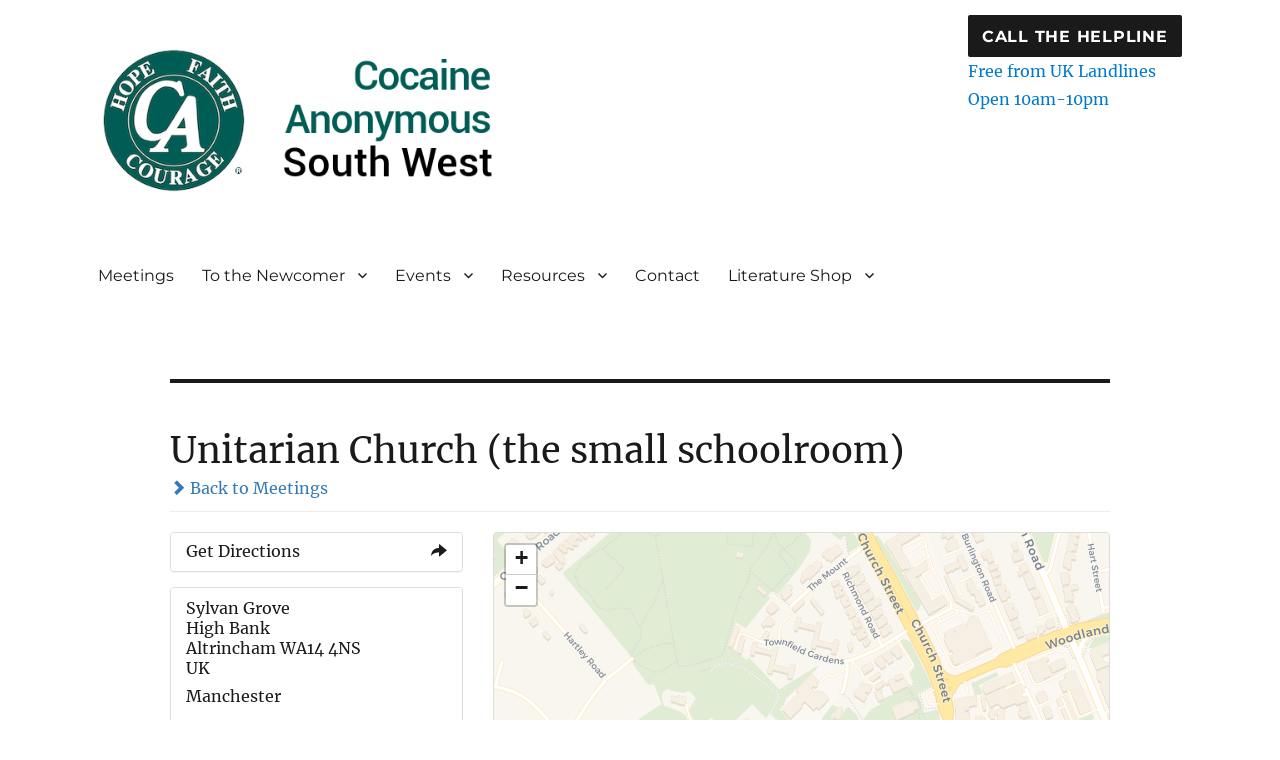

--- FILE ---
content_type: text/html; charset=UTF-8
request_url: https://casw.co.uk/locations/unitarian-church-the-small-schoolroom/
body_size: 13163
content:
<!DOCTYPE html>
<html lang="en-GB" class="no-js">
<head>
	<meta charset="UTF-8">
	<meta name="viewport" content="width=device-width, initial-scale=1">
	<link rel="profile" href="https://gmpg.org/xfn/11">
		<script>(function(html){html.className = html.className.replace(/\bno-js\b/,'js')})(document.documentElement);</script>
<title>Unitarian Church (the small schoolroom) &#8211; Cocaine Anonymous South West (UK) Area</title>
<meta name='robots' content='max-image-preview:large' />
	<style>img:is([sizes="auto" i], [sizes^="auto," i]) { contain-intrinsic-size: 3000px 1500px }</style>
	<link rel='dns-prefetch' href='//unpkg.com' />
<link rel='dns-prefetch' href='//www.googletagmanager.com' />
<link rel="alternate" type="application/rss+xml" title="Cocaine Anonymous South West (UK) Area &raquo; Feed" href="https://casw.co.uk/feed/" />
<link rel="alternate" type="application/rss+xml" title="Cocaine Anonymous South West (UK) Area &raquo; Comments Feed" href="https://casw.co.uk/comments/feed/" />
<script>
window._wpemojiSettings = {"baseUrl":"https:\/\/s.w.org\/images\/core\/emoji\/15.0.3\/72x72\/","ext":".png","svgUrl":"https:\/\/s.w.org\/images\/core\/emoji\/15.0.3\/svg\/","svgExt":".svg","source":{"concatemoji":"https:\/\/casw.co.uk\/wp-includes\/js\/wp-emoji-release.min.js?ver=e85b3ddc84324807cc9a2cb0f558d55e"}};
/*! This file is auto-generated */
!function(i,n){var o,s,e;function c(e){try{var t={supportTests:e,timestamp:(new Date).valueOf()};sessionStorage.setItem(o,JSON.stringify(t))}catch(e){}}function p(e,t,n){e.clearRect(0,0,e.canvas.width,e.canvas.height),e.fillText(t,0,0);var t=new Uint32Array(e.getImageData(0,0,e.canvas.width,e.canvas.height).data),r=(e.clearRect(0,0,e.canvas.width,e.canvas.height),e.fillText(n,0,0),new Uint32Array(e.getImageData(0,0,e.canvas.width,e.canvas.height).data));return t.every(function(e,t){return e===r[t]})}function u(e,t,n){switch(t){case"flag":return n(e,"\ud83c\udff3\ufe0f\u200d\u26a7\ufe0f","\ud83c\udff3\ufe0f\u200b\u26a7\ufe0f")?!1:!n(e,"\ud83c\uddfa\ud83c\uddf3","\ud83c\uddfa\u200b\ud83c\uddf3")&&!n(e,"\ud83c\udff4\udb40\udc67\udb40\udc62\udb40\udc65\udb40\udc6e\udb40\udc67\udb40\udc7f","\ud83c\udff4\u200b\udb40\udc67\u200b\udb40\udc62\u200b\udb40\udc65\u200b\udb40\udc6e\u200b\udb40\udc67\u200b\udb40\udc7f");case"emoji":return!n(e,"\ud83d\udc26\u200d\u2b1b","\ud83d\udc26\u200b\u2b1b")}return!1}function f(e,t,n){var r="undefined"!=typeof WorkerGlobalScope&&self instanceof WorkerGlobalScope?new OffscreenCanvas(300,150):i.createElement("canvas"),a=r.getContext("2d",{willReadFrequently:!0}),o=(a.textBaseline="top",a.font="600 32px Arial",{});return e.forEach(function(e){o[e]=t(a,e,n)}),o}function t(e){var t=i.createElement("script");t.src=e,t.defer=!0,i.head.appendChild(t)}"undefined"!=typeof Promise&&(o="wpEmojiSettingsSupports",s=["flag","emoji"],n.supports={everything:!0,everythingExceptFlag:!0},e=new Promise(function(e){i.addEventListener("DOMContentLoaded",e,{once:!0})}),new Promise(function(t){var n=function(){try{var e=JSON.parse(sessionStorage.getItem(o));if("object"==typeof e&&"number"==typeof e.timestamp&&(new Date).valueOf()<e.timestamp+604800&&"object"==typeof e.supportTests)return e.supportTests}catch(e){}return null}();if(!n){if("undefined"!=typeof Worker&&"undefined"!=typeof OffscreenCanvas&&"undefined"!=typeof URL&&URL.createObjectURL&&"undefined"!=typeof Blob)try{var e="postMessage("+f.toString()+"("+[JSON.stringify(s),u.toString(),p.toString()].join(",")+"));",r=new Blob([e],{type:"text/javascript"}),a=new Worker(URL.createObjectURL(r),{name:"wpTestEmojiSupports"});return void(a.onmessage=function(e){c(n=e.data),a.terminate(),t(n)})}catch(e){}c(n=f(s,u,p))}t(n)}).then(function(e){for(var t in e)n.supports[t]=e[t],n.supports.everything=n.supports.everything&&n.supports[t],"flag"!==t&&(n.supports.everythingExceptFlag=n.supports.everythingExceptFlag&&n.supports[t]);n.supports.everythingExceptFlag=n.supports.everythingExceptFlag&&!n.supports.flag,n.DOMReady=!1,n.readyCallback=function(){n.DOMReady=!0}}).then(function(){return e}).then(function(){var e;n.supports.everything||(n.readyCallback(),(e=n.source||{}).concatemoji?t(e.concatemoji):e.wpemoji&&e.twemoji&&(t(e.twemoji),t(e.wpemoji)))}))}((window,document),window._wpemojiSettings);
</script>
<link rel='stylesheet' id='leaflet-css' href='https://unpkg.com/leaflet@1.9.4/dist/leaflet.css?ver=1.9.4' media='all' />
<link rel='stylesheet' id='tsml_public-css' href='https://casw.co.uk/wp-content/plugins/12-step-meeting-list/includes/../assets/css/public.min.css?ver=3.19.9' media='all' />
<style id='wp-emoji-styles-inline-css'>

	img.wp-smiley, img.emoji {
		display: inline !important;
		border: none !important;
		box-shadow: none !important;
		height: 1em !important;
		width: 1em !important;
		margin: 0 0.07em !important;
		vertical-align: -0.1em !important;
		background: none !important;
		padding: 0 !important;
	}
</style>
<link rel='stylesheet' id='wp-block-library-css' href='https://casw.co.uk/wp-includes/css/dist/block-library/style.min.css?ver=e85b3ddc84324807cc9a2cb0f558d55e' media='all' />
<style id='wp-block-library-theme-inline-css'>
.wp-block-audio :where(figcaption){color:#555;font-size:13px;text-align:center}.is-dark-theme .wp-block-audio :where(figcaption){color:#ffffffa6}.wp-block-audio{margin:0 0 1em}.wp-block-code{border:1px solid #ccc;border-radius:4px;font-family:Menlo,Consolas,monaco,monospace;padding:.8em 1em}.wp-block-embed :where(figcaption){color:#555;font-size:13px;text-align:center}.is-dark-theme .wp-block-embed :where(figcaption){color:#ffffffa6}.wp-block-embed{margin:0 0 1em}.blocks-gallery-caption{color:#555;font-size:13px;text-align:center}.is-dark-theme .blocks-gallery-caption{color:#ffffffa6}:root :where(.wp-block-image figcaption){color:#555;font-size:13px;text-align:center}.is-dark-theme :root :where(.wp-block-image figcaption){color:#ffffffa6}.wp-block-image{margin:0 0 1em}.wp-block-pullquote{border-bottom:4px solid;border-top:4px solid;color:currentColor;margin-bottom:1.75em}.wp-block-pullquote cite,.wp-block-pullquote footer,.wp-block-pullquote__citation{color:currentColor;font-size:.8125em;font-style:normal;text-transform:uppercase}.wp-block-quote{border-left:.25em solid;margin:0 0 1.75em;padding-left:1em}.wp-block-quote cite,.wp-block-quote footer{color:currentColor;font-size:.8125em;font-style:normal;position:relative}.wp-block-quote:where(.has-text-align-right){border-left:none;border-right:.25em solid;padding-left:0;padding-right:1em}.wp-block-quote:where(.has-text-align-center){border:none;padding-left:0}.wp-block-quote.is-large,.wp-block-quote.is-style-large,.wp-block-quote:where(.is-style-plain){border:none}.wp-block-search .wp-block-search__label{font-weight:700}.wp-block-search__button{border:1px solid #ccc;padding:.375em .625em}:where(.wp-block-group.has-background){padding:1.25em 2.375em}.wp-block-separator.has-css-opacity{opacity:.4}.wp-block-separator{border:none;border-bottom:2px solid;margin-left:auto;margin-right:auto}.wp-block-separator.has-alpha-channel-opacity{opacity:1}.wp-block-separator:not(.is-style-wide):not(.is-style-dots){width:100px}.wp-block-separator.has-background:not(.is-style-dots){border-bottom:none;height:1px}.wp-block-separator.has-background:not(.is-style-wide):not(.is-style-dots){height:2px}.wp-block-table{margin:0 0 1em}.wp-block-table td,.wp-block-table th{word-break:normal}.wp-block-table :where(figcaption){color:#555;font-size:13px;text-align:center}.is-dark-theme .wp-block-table :where(figcaption){color:#ffffffa6}.wp-block-video :where(figcaption){color:#555;font-size:13px;text-align:center}.is-dark-theme .wp-block-video :where(figcaption){color:#ffffffa6}.wp-block-video{margin:0 0 1em}:root :where(.wp-block-template-part.has-background){margin-bottom:0;margin-top:0;padding:1.25em 2.375em}
</style>
<style id='classic-theme-styles-inline-css'>
/*! This file is auto-generated */
.wp-block-button__link{color:#fff;background-color:#32373c;border-radius:9999px;box-shadow:none;text-decoration:none;padding:calc(.667em + 2px) calc(1.333em + 2px);font-size:1.125em}.wp-block-file__button{background:#32373c;color:#fff;text-decoration:none}
</style>
<style id='global-styles-inline-css'>
:root{--wp--preset--aspect-ratio--square: 1;--wp--preset--aspect-ratio--4-3: 4/3;--wp--preset--aspect-ratio--3-4: 3/4;--wp--preset--aspect-ratio--3-2: 3/2;--wp--preset--aspect-ratio--2-3: 2/3;--wp--preset--aspect-ratio--16-9: 16/9;--wp--preset--aspect-ratio--9-16: 9/16;--wp--preset--color--black: #000000;--wp--preset--color--cyan-bluish-gray: #abb8c3;--wp--preset--color--white: #fff;--wp--preset--color--pale-pink: #f78da7;--wp--preset--color--vivid-red: #cf2e2e;--wp--preset--color--luminous-vivid-orange: #ff6900;--wp--preset--color--luminous-vivid-amber: #fcb900;--wp--preset--color--light-green-cyan: #7bdcb5;--wp--preset--color--vivid-green-cyan: #00d084;--wp--preset--color--pale-cyan-blue: #8ed1fc;--wp--preset--color--vivid-cyan-blue: #0693e3;--wp--preset--color--vivid-purple: #9b51e0;--wp--preset--color--dark-gray: #1a1a1a;--wp--preset--color--medium-gray: #686868;--wp--preset--color--light-gray: #e5e5e5;--wp--preset--color--blue-gray: #4d545c;--wp--preset--color--bright-blue: #007acc;--wp--preset--color--light-blue: #9adffd;--wp--preset--color--dark-brown: #402b30;--wp--preset--color--medium-brown: #774e24;--wp--preset--color--dark-red: #640c1f;--wp--preset--color--bright-red: #ff675f;--wp--preset--color--yellow: #ffef8e;--wp--preset--gradient--vivid-cyan-blue-to-vivid-purple: linear-gradient(135deg,rgba(6,147,227,1) 0%,rgb(155,81,224) 100%);--wp--preset--gradient--light-green-cyan-to-vivid-green-cyan: linear-gradient(135deg,rgb(122,220,180) 0%,rgb(0,208,130) 100%);--wp--preset--gradient--luminous-vivid-amber-to-luminous-vivid-orange: linear-gradient(135deg,rgba(252,185,0,1) 0%,rgba(255,105,0,1) 100%);--wp--preset--gradient--luminous-vivid-orange-to-vivid-red: linear-gradient(135deg,rgba(255,105,0,1) 0%,rgb(207,46,46) 100%);--wp--preset--gradient--very-light-gray-to-cyan-bluish-gray: linear-gradient(135deg,rgb(238,238,238) 0%,rgb(169,184,195) 100%);--wp--preset--gradient--cool-to-warm-spectrum: linear-gradient(135deg,rgb(74,234,220) 0%,rgb(151,120,209) 20%,rgb(207,42,186) 40%,rgb(238,44,130) 60%,rgb(251,105,98) 80%,rgb(254,248,76) 100%);--wp--preset--gradient--blush-light-purple: linear-gradient(135deg,rgb(255,206,236) 0%,rgb(152,150,240) 100%);--wp--preset--gradient--blush-bordeaux: linear-gradient(135deg,rgb(254,205,165) 0%,rgb(254,45,45) 50%,rgb(107,0,62) 100%);--wp--preset--gradient--luminous-dusk: linear-gradient(135deg,rgb(255,203,112) 0%,rgb(199,81,192) 50%,rgb(65,88,208) 100%);--wp--preset--gradient--pale-ocean: linear-gradient(135deg,rgb(255,245,203) 0%,rgb(182,227,212) 50%,rgb(51,167,181) 100%);--wp--preset--gradient--electric-grass: linear-gradient(135deg,rgb(202,248,128) 0%,rgb(113,206,126) 100%);--wp--preset--gradient--midnight: linear-gradient(135deg,rgb(2,3,129) 0%,rgb(40,116,252) 100%);--wp--preset--font-size--small: 13px;--wp--preset--font-size--medium: 20px;--wp--preset--font-size--large: 36px;--wp--preset--font-size--x-large: 42px;--wp--preset--spacing--20: 0.44rem;--wp--preset--spacing--30: 0.67rem;--wp--preset--spacing--40: 1rem;--wp--preset--spacing--50: 1.5rem;--wp--preset--spacing--60: 2.25rem;--wp--preset--spacing--70: 3.38rem;--wp--preset--spacing--80: 5.06rem;--wp--preset--shadow--natural: 6px 6px 9px rgba(0, 0, 0, 0.2);--wp--preset--shadow--deep: 12px 12px 50px rgba(0, 0, 0, 0.4);--wp--preset--shadow--sharp: 6px 6px 0px rgba(0, 0, 0, 0.2);--wp--preset--shadow--outlined: 6px 6px 0px -3px rgba(255, 255, 255, 1), 6px 6px rgba(0, 0, 0, 1);--wp--preset--shadow--crisp: 6px 6px 0px rgba(0, 0, 0, 1);}:where(.is-layout-flex){gap: 0.5em;}:where(.is-layout-grid){gap: 0.5em;}body .is-layout-flex{display: flex;}.is-layout-flex{flex-wrap: wrap;align-items: center;}.is-layout-flex > :is(*, div){margin: 0;}body .is-layout-grid{display: grid;}.is-layout-grid > :is(*, div){margin: 0;}:where(.wp-block-columns.is-layout-flex){gap: 2em;}:where(.wp-block-columns.is-layout-grid){gap: 2em;}:where(.wp-block-post-template.is-layout-flex){gap: 1.25em;}:where(.wp-block-post-template.is-layout-grid){gap: 1.25em;}.has-black-color{color: var(--wp--preset--color--black) !important;}.has-cyan-bluish-gray-color{color: var(--wp--preset--color--cyan-bluish-gray) !important;}.has-white-color{color: var(--wp--preset--color--white) !important;}.has-pale-pink-color{color: var(--wp--preset--color--pale-pink) !important;}.has-vivid-red-color{color: var(--wp--preset--color--vivid-red) !important;}.has-luminous-vivid-orange-color{color: var(--wp--preset--color--luminous-vivid-orange) !important;}.has-luminous-vivid-amber-color{color: var(--wp--preset--color--luminous-vivid-amber) !important;}.has-light-green-cyan-color{color: var(--wp--preset--color--light-green-cyan) !important;}.has-vivid-green-cyan-color{color: var(--wp--preset--color--vivid-green-cyan) !important;}.has-pale-cyan-blue-color{color: var(--wp--preset--color--pale-cyan-blue) !important;}.has-vivid-cyan-blue-color{color: var(--wp--preset--color--vivid-cyan-blue) !important;}.has-vivid-purple-color{color: var(--wp--preset--color--vivid-purple) !important;}.has-black-background-color{background-color: var(--wp--preset--color--black) !important;}.has-cyan-bluish-gray-background-color{background-color: var(--wp--preset--color--cyan-bluish-gray) !important;}.has-white-background-color{background-color: var(--wp--preset--color--white) !important;}.has-pale-pink-background-color{background-color: var(--wp--preset--color--pale-pink) !important;}.has-vivid-red-background-color{background-color: var(--wp--preset--color--vivid-red) !important;}.has-luminous-vivid-orange-background-color{background-color: var(--wp--preset--color--luminous-vivid-orange) !important;}.has-luminous-vivid-amber-background-color{background-color: var(--wp--preset--color--luminous-vivid-amber) !important;}.has-light-green-cyan-background-color{background-color: var(--wp--preset--color--light-green-cyan) !important;}.has-vivid-green-cyan-background-color{background-color: var(--wp--preset--color--vivid-green-cyan) !important;}.has-pale-cyan-blue-background-color{background-color: var(--wp--preset--color--pale-cyan-blue) !important;}.has-vivid-cyan-blue-background-color{background-color: var(--wp--preset--color--vivid-cyan-blue) !important;}.has-vivid-purple-background-color{background-color: var(--wp--preset--color--vivid-purple) !important;}.has-black-border-color{border-color: var(--wp--preset--color--black) !important;}.has-cyan-bluish-gray-border-color{border-color: var(--wp--preset--color--cyan-bluish-gray) !important;}.has-white-border-color{border-color: var(--wp--preset--color--white) !important;}.has-pale-pink-border-color{border-color: var(--wp--preset--color--pale-pink) !important;}.has-vivid-red-border-color{border-color: var(--wp--preset--color--vivid-red) !important;}.has-luminous-vivid-orange-border-color{border-color: var(--wp--preset--color--luminous-vivid-orange) !important;}.has-luminous-vivid-amber-border-color{border-color: var(--wp--preset--color--luminous-vivid-amber) !important;}.has-light-green-cyan-border-color{border-color: var(--wp--preset--color--light-green-cyan) !important;}.has-vivid-green-cyan-border-color{border-color: var(--wp--preset--color--vivid-green-cyan) !important;}.has-pale-cyan-blue-border-color{border-color: var(--wp--preset--color--pale-cyan-blue) !important;}.has-vivid-cyan-blue-border-color{border-color: var(--wp--preset--color--vivid-cyan-blue) !important;}.has-vivid-purple-border-color{border-color: var(--wp--preset--color--vivid-purple) !important;}.has-vivid-cyan-blue-to-vivid-purple-gradient-background{background: var(--wp--preset--gradient--vivid-cyan-blue-to-vivid-purple) !important;}.has-light-green-cyan-to-vivid-green-cyan-gradient-background{background: var(--wp--preset--gradient--light-green-cyan-to-vivid-green-cyan) !important;}.has-luminous-vivid-amber-to-luminous-vivid-orange-gradient-background{background: var(--wp--preset--gradient--luminous-vivid-amber-to-luminous-vivid-orange) !important;}.has-luminous-vivid-orange-to-vivid-red-gradient-background{background: var(--wp--preset--gradient--luminous-vivid-orange-to-vivid-red) !important;}.has-very-light-gray-to-cyan-bluish-gray-gradient-background{background: var(--wp--preset--gradient--very-light-gray-to-cyan-bluish-gray) !important;}.has-cool-to-warm-spectrum-gradient-background{background: var(--wp--preset--gradient--cool-to-warm-spectrum) !important;}.has-blush-light-purple-gradient-background{background: var(--wp--preset--gradient--blush-light-purple) !important;}.has-blush-bordeaux-gradient-background{background: var(--wp--preset--gradient--blush-bordeaux) !important;}.has-luminous-dusk-gradient-background{background: var(--wp--preset--gradient--luminous-dusk) !important;}.has-pale-ocean-gradient-background{background: var(--wp--preset--gradient--pale-ocean) !important;}.has-electric-grass-gradient-background{background: var(--wp--preset--gradient--electric-grass) !important;}.has-midnight-gradient-background{background: var(--wp--preset--gradient--midnight) !important;}.has-small-font-size{font-size: var(--wp--preset--font-size--small) !important;}.has-medium-font-size{font-size: var(--wp--preset--font-size--medium) !important;}.has-large-font-size{font-size: var(--wp--preset--font-size--large) !important;}.has-x-large-font-size{font-size: var(--wp--preset--font-size--x-large) !important;}
:where(.wp-block-post-template.is-layout-flex){gap: 1.25em;}:where(.wp-block-post-template.is-layout-grid){gap: 1.25em;}
:where(.wp-block-columns.is-layout-flex){gap: 2em;}:where(.wp-block-columns.is-layout-grid){gap: 2em;}
:root :where(.wp-block-pullquote){font-size: 1.5em;line-height: 1.6;}
</style>
<link rel='stylesheet' id='contact-form-7-css' href='https://casw.co.uk/wp-content/plugins/contact-form-7/includes/css/styles.css?ver=6.1.4' media='all' />
<link rel='stylesheet' id='woocommerce-layout-css' href='https://casw.co.uk/wp-content/plugins/woocommerce/assets/css/woocommerce-layout.css?ver=10.3.7' media='all' />
<link rel='stylesheet' id='woocommerce-smallscreen-css' href='https://casw.co.uk/wp-content/plugins/woocommerce/assets/css/woocommerce-smallscreen.css?ver=10.3.7' media='only screen and (max-width: 768px)' />
<link rel='stylesheet' id='woocommerce-general-css' href='https://casw.co.uk/wp-content/plugins/woocommerce/assets/css/woocommerce.css?ver=10.3.7' media='all' />
<style id='woocommerce-inline-inline-css'>
.woocommerce form .form-row .required { visibility: visible; }
</style>
<link rel='stylesheet' id='brands-styles-css' href='https://casw.co.uk/wp-content/plugins/woocommerce/assets/css/brands.css?ver=10.3.7' media='all' />
<link rel='stylesheet' id='twentysixteen-fonts-css' href='https://casw.co.uk/wp-content/themes/twentysixteen/fonts/merriweather-plus-montserrat-plus-inconsolata.css?ver=20230328' media='all' />
<link rel='stylesheet' id='genericons-css' href='https://casw.co.uk/wp-content/themes/twentysixteen/genericons/genericons.css?ver=20201208' media='all' />
<link rel='stylesheet' id='twentysixteen-style-css' href='https://casw.co.uk/wp-content/themes/sixteenchild/style.css?ver=20240716' media='all' />
<style id='twentysixteen-style-inline-css'>

		/* Custom Secondary Text Color */

		/**
		 * IE8 and earlier will drop any block with CSS3 selectors.
		 * Do not combine these styles with the next block.
		 */
		body:not(.search-results) .entry-summary {
			color: #00a80e;
		}

		blockquote,
		.post-password-form label,
		a:hover,
		a:focus,
		a:active,
		.post-navigation .meta-nav,
		.image-navigation,
		.comment-navigation,
		.widget_recent_entries .post-date,
		.widget_rss .rss-date,
		.widget_rss cite,
		.site-description,
		.author-bio,
		.entry-footer,
		.entry-footer a,
		.sticky-post,
		.taxonomy-description,
		.entry-caption,
		.comment-metadata,
		.pingback .edit-link,
		.comment-metadata a,
		.pingback .comment-edit-link,
		.comment-form label,
		.comment-notes,
		.comment-awaiting-moderation,
		.logged-in-as,
		.form-allowed-tags,
		.site-info,
		.site-info a,
		.wp-caption .wp-caption-text,
		.gallery-caption,
		.widecolumn label,
		.widecolumn .mu_register label {
			color: #00a80e;
		}

		.widget_calendar tbody a:hover,
		.widget_calendar tbody a:focus {
			background-color: #00a80e;
		}
	
</style>
<link rel='stylesheet' id='twentysixteen-block-style-css' href='https://casw.co.uk/wp-content/themes/twentysixteen/css/blocks.css?ver=20240117' media='all' />
<!--[if lt IE 10]>
<link rel='stylesheet' id='twentysixteen-ie-css' href='https://casw.co.uk/wp-content/themes/twentysixteen/css/ie.css?ver=20170530' media='all' />
<![endif]-->
<!--[if lt IE 9]>
<link rel='stylesheet' id='twentysixteen-ie8-css' href='https://casw.co.uk/wp-content/themes/twentysixteen/css/ie8.css?ver=20170530' media='all' />
<![endif]-->
<!--[if lt IE 8]>
<link rel='stylesheet' id='twentysixteen-ie7-css' href='https://casw.co.uk/wp-content/themes/twentysixteen/css/ie7.css?ver=20170530' media='all' />
<![endif]-->
<script src="https://casw.co.uk/wp-includes/js/jquery/jquery.min.js?ver=3.7.1" id="jquery-core-js"></script>
<script src="https://casw.co.uk/wp-includes/js/jquery/jquery-migrate.min.js?ver=3.4.1" id="jquery-migrate-js"></script>
<script src="https://casw.co.uk/wp-content/plugins/woocommerce/assets/js/jquery-blockui/jquery.blockUI.min.js?ver=2.7.0-wc.10.3.7" id="wc-jquery-blockui-js" defer data-wp-strategy="defer"></script>
<script id="wc-add-to-cart-js-extra">
var wc_add_to_cart_params = {"ajax_url":"\/wp-admin\/admin-ajax.php","wc_ajax_url":"\/?wc-ajax=%%endpoint%%","i18n_view_cart":"View basket","cart_url":"https:\/\/casw.co.uk\/basket\/","is_cart":"","cart_redirect_after_add":"no"};
</script>
<script src="https://casw.co.uk/wp-content/plugins/woocommerce/assets/js/frontend/add-to-cart.min.js?ver=10.3.7" id="wc-add-to-cart-js" defer data-wp-strategy="defer"></script>
<script src="https://casw.co.uk/wp-content/plugins/woocommerce/assets/js/js-cookie/js.cookie.min.js?ver=2.1.4-wc.10.3.7" id="wc-js-cookie-js" defer data-wp-strategy="defer"></script>
<script id="woocommerce-js-extra">
var woocommerce_params = {"ajax_url":"\/wp-admin\/admin-ajax.php","wc_ajax_url":"\/?wc-ajax=%%endpoint%%","i18n_password_show":"Show password","i18n_password_hide":"Hide password"};
</script>
<script src="https://casw.co.uk/wp-content/plugins/woocommerce/assets/js/frontend/woocommerce.min.js?ver=10.3.7" id="woocommerce-js" defer data-wp-strategy="defer"></script>
<script src="https://casw.co.uk/wp-content/themes/sixteenchild/js/meeting-search.js?ver=e85b3ddc84324807cc9a2cb0f558d55e" id="meeting-search-js"></script>
<!--[if lt IE 9]>
<script src="https://casw.co.uk/wp-content/themes/twentysixteen/js/html5.js?ver=3.7.3" id="twentysixteen-html5-js"></script>
<![endif]-->
<script id="twentysixteen-script-js-extra">
var screenReaderText = {"expand":"expand child menu","collapse":"collapse child menu"};
</script>
<script src="https://casw.co.uk/wp-content/themes/twentysixteen/js/functions.js?ver=20230629" id="twentysixteen-script-js" defer data-wp-strategy="defer"></script>

<!-- Google tag (gtag.js) snippet added by Site Kit -->
<!-- Google Analytics snippet added by Site Kit -->
<script src="https://www.googletagmanager.com/gtag/js?id=GT-NSVFT7L" id="google_gtagjs-js" async></script>
<script id="google_gtagjs-js-after">
window.dataLayer = window.dataLayer || [];function gtag(){dataLayer.push(arguments);}
gtag("set","linker",{"domains":["casw.co.uk"]});
gtag("js", new Date());
gtag("set", "developer_id.dZTNiMT", true);
gtag("config", "GT-NSVFT7L");
</script>
<link rel="https://api.w.org/" href="https://casw.co.uk/wp-json/" /><link rel="EditURI" type="application/rsd+xml" title="RSD" href="https://casw.co.uk/xmlrpc.php?rsd" />
<link rel="canonical" href="https://casw.co.uk/locations/unitarian-church-the-small-schoolroom/" />
<link rel="alternate" title="oEmbed (JSON)" type="application/json+oembed" href="https://casw.co.uk/wp-json/oembed/1.0/embed?url=https%3A%2F%2Fcasw.co.uk%2Flocations%2Funitarian-church-the-small-schoolroom%2F" />
<link rel="alternate" title="oEmbed (XML)" type="text/xml+oembed" href="https://casw.co.uk/wp-json/oembed/1.0/embed?url=https%3A%2F%2Fcasw.co.uk%2Flocations%2Funitarian-church-the-small-schoolroom%2F&#038;format=xml" />
<meta name="12_step_meeting_list" content="3.19.9">
<meta name="generator" content="Site Kit by Google 1.170.0" />	<noscript><style>.woocommerce-product-gallery{ opacity: 1 !important; }</style></noscript>
			<style type="text/css" id="twentysixteen-header-css">
		.site-branding {
			margin: 0 auto 0 0;
		}

		.site-branding .site-title,
		.site-description {
			clip: rect(1px, 1px, 1px, 1px);
			position: absolute;
		}
		</style>
		
<!-- Google Tag Manager snippet added by Site Kit -->
<script>
			( function( w, d, s, l, i ) {
				w[l] = w[l] || [];
				w[l].push( {'gtm.start': new Date().getTime(), event: 'gtm.js'} );
				var f = d.getElementsByTagName( s )[0],
					j = d.createElement( s ), dl = l != 'dataLayer' ? '&l=' + l : '';
				j.async = true;
				j.src = 'https://www.googletagmanager.com/gtm.js?id=' + i + dl;
				f.parentNode.insertBefore( j, f );
			} )( window, document, 'script', 'dataLayer', 'GTM-KHZ4NWP8' );
			
</script>

<!-- End Google Tag Manager snippet added by Site Kit -->
<link rel="icon" href="https://casw.co.uk/wp-content/uploads/2017/01/cropped-cropped-CAicon-1-32x32.png" sizes="32x32" />
<link rel="icon" href="https://casw.co.uk/wp-content/uploads/2017/01/cropped-cropped-CAicon-1-192x192.png" sizes="192x192" />
<link rel="apple-touch-icon" href="https://casw.co.uk/wp-content/uploads/2017/01/cropped-cropped-CAicon-1-180x180.png" />
<meta name="msapplication-TileImage" content="https://casw.co.uk/wp-content/uploads/2017/01/cropped-cropped-CAicon-1-270x270.png" />
		<style id="wp-custom-css">
			.twentysixteen .site-main {
    margin-left: 0;
    margin-right: 0;
}

.post-187638 .entry-content {
	margin-left: 0;
	margin-right: 0;
}		</style>
		</head>

<body class="tsml_location-template-default single single-tsml_location postid-186047 wp-embed-responsive theme-twentysixteen woocommerce-no-js no-sidebar twentysixteen tsml tsml-detail tsml-location">
<div id="page" class="site">
	<div class="site-inner">
		<a class="skip-link screen-reader-text" href="#content">Skip to content</a>

		<header id="masthead" class="site-header" role="banner">
			<div class="site-header-main">
				<div class="site-branding">
					<div class="header-image">
    					<a href="https://casw.co.uk/">
    						<img src="https://casw.co.uk/wp-content/gallery/Logo-SouthWest-v1.png" width="400">
    					</a>
				    </div>
				    <a class="helpline" href="tel:0800 612 0225">
				        <button>Call the Helpline</button>
				        <div class="info">
			                Free from UK Landlines<br/>
				            Open 10am-10pm
				        </div>
				    </a>
				</div><!-- .site-branding -->

									<button id="menu-toggle" class="menu-toggle">Menu</button>
                    
                    
					<div id="site-header-menu" class="site-header-menu">
													<nav id="site-navigation" class="main-navigation" role="navigation" aria-label="Primary menu">
								<div class="menu-primary-container"><ul id="menu-primary" class="primary-menu"><li id="menu-item-187270" class="menu-item menu-item-type-custom menu-item-object-custom menu-item-187270"><a href="https://casw.co.uk/meetings?tsml-day=any&#038;tsml-district=west-country-area">Meetings</a></li>
<li id="menu-item-187271" class="menu-item menu-item-type-custom menu-item-object-custom menu-item-has-children menu-item-187271"><a href="#">To the Newcomer</a>
<ul class="sub-menu">
	<li id="menu-item-187272" class="menu-item menu-item-type-post_type menu-item-object-page menu-item-187272"><a href="https://casw.co.uk/to-the-newcomer/self-test/">Cocaine Anonymous Self-Test</a></li>
	<li id="menu-item-187273" class="menu-item menu-item-type-post_type menu-item-object-page menu-item-187273"><a href="https://casw.co.uk/to-the-newcomer/the-first-thing/">What Is The First Thing?</a></li>
	<li id="menu-item-187274" class="menu-item menu-item-type-post_type menu-item-object-page menu-item-187274"><a href="https://casw.co.uk/to-the-newcomer/what-brought-us-to-cocaine-anonymous/">What Brought Us To Cocaine Anonymous?</a></li>
	<li id="menu-item-187275" class="menu-item menu-item-type-post_type menu-item-object-page menu-item-187275"><a href="https://casw.co.uk/to-the-newcomer/what-is-cocaine-anonymous/">What Is Cocaine Anonymous?</a></li>
	<li id="menu-item-187276" class="menu-item menu-item-type-post_type menu-item-object-page menu-item-187276"><a href="https://casw.co.uk/to-the-newcomer/im-not-sure/">I’m Not Sure</a></li>
	<li id="menu-item-187277" class="menu-item menu-item-type-post_type menu-item-object-page menu-item-187277"><a href="https://casw.co.uk/to-the-newcomer/12-steps-and-12-traditions/">12 Steps and 12 Traditions</a></li>
</ul>
</li>
<li id="menu-item-187278" class="menu-item menu-item-type-custom menu-item-object-custom menu-item-has-children menu-item-187278"><a href="#">Events</a>
<ul class="sub-menu">
	<li id="menu-item-187281" class="menu-item menu-item-type-post_type menu-item-object-page menu-item-187281"><a href="https://casw.co.uk/cocaine-anonymous-events/ca-west-country-events/">South West (UK) Area Events</a></li>
	<li id="menu-item-187280" class="menu-item menu-item-type-post_type menu-item-object-page menu-item-187280"><a href="https://casw.co.uk/cocaine-anonymous-events/cauk-events/">CAUK and other Area Events</a></li>
	<li id="menu-item-187302" class="menu-item menu-item-type-custom menu-item-object-custom menu-item-187302"><a href="/cdn-cgi/l/email-protection#[base64]">Submit an Event</a></li>
</ul>
</li>
<li id="menu-item-187279" class="menu-item menu-item-type-custom menu-item-object-custom menu-item-has-children menu-item-187279"><a href="#">Resources</a>
<ul class="sub-menu">
	<li id="menu-item-187286" class="menu-item menu-item-type-post_type menu-item-object-page menu-item-187286"><a href="https://casw.co.uk/resources/stories/">Members Stories</a></li>
	<li id="menu-item-187296" class="menu-item menu-item-type-post_type menu-item-object-page menu-item-187296"><a href="https://casw.co.uk/to-professionals/">For Professionals</a></li>
	<li id="menu-item-187287" class="menu-item menu-item-type-post_type menu-item-object-page menu-item-187287"><a href="https://casw.co.uk/resources/literature/">Literature</a></li>
	<li id="menu-item-187288" class="menu-item menu-item-type-post_type menu-item-object-page menu-item-187288"><a href="https://casw.co.uk/resources/downloads-page/">Downloads</a></li>
	<li id="menu-item-187290" class="menu-item menu-item-type-custom menu-item-object-custom menu-item-has-children menu-item-187290"><a href="#">Meetings</a>
	<ul class="sub-menu">
		<li id="menu-item-187282" class="menu-item menu-item-type-post_type menu-item-object-page menu-item-187282"><a href="https://casw.co.uk/downloadable-meeting-list/">Downloadable Meeting List</a></li>
		<li id="menu-item-187283" class="menu-item menu-item-type-post_type menu-item-object-page menu-item-187283"><a href="https://casw.co.uk/register-a-new-meeting/">Register a new meeting</a></li>
		<li id="menu-item-187284" class="menu-item menu-item-type-post_type menu-item-object-page menu-item-187284"><a href="https://casw.co.uk/update-meeting-details/">Update meeting details</a></li>
	</ul>
</li>
	<li id="menu-item-187285" class="menu-item menu-item-type-post_type menu-item-object-page menu-item-187285"><a href="https://casw.co.uk/other-ca-websites/">Other CA Websites</a></li>
</ul>
</li>
<li id="menu-item-187289" class="menu-item menu-item-type-post_type menu-item-object-page menu-item-187289"><a href="https://casw.co.uk/contact/">Contact</a></li>
<li id="menu-item-187291" class="menu-item menu-item-type-custom menu-item-object-custom menu-item-has-children menu-item-187291"><a href="#">Literature Shop</a>
<ul class="sub-menu">
	<li id="menu-item-187295" class="menu-item menu-item-type-post_type menu-item-object-page menu-item-187295"><a href="https://casw.co.uk/shop/">Shop</a></li>
	<li id="menu-item-187292" class="menu-item menu-item-type-post_type menu-item-object-page menu-item-187292"><a href="https://casw.co.uk/basket/">Basket</a></li>
	<li id="menu-item-187293" class="menu-item menu-item-type-post_type menu-item-object-page menu-item-187293"><a href="https://casw.co.uk/checkout/">Checkout</a></li>
	<li id="menu-item-187294" class="menu-item menu-item-type-post_type menu-item-object-page menu-item-187294"><a href="https://casw.co.uk/my-account/">My account</a></li>
</ul>
</li>
</ul></div>							</nav><!-- .main-navigation -->
						
											</div><!-- .site-header-menu -->
							</div><!-- .site-header-main -->

		</header><!-- .site-header -->

		<div id="content" class="site-content">
<div id="tsml">
    <div id="location" class="container">
        <div class="row">
            <div class="col-md-10 col-md-offset-1 main">

                <div class="page-header">
                    <h1>
                        Unitarian Church (the small schoolroom)                    </h1>
                    <div>
                        <a href="https://casw.co.uk/meetings/">
                            <em class="glyphicon glyphicon-chevron-right"></em>
                            Back to Meetings                        </a>
                    </div>
                </div>

                <div class="row location">
                    <div class="col-md-4">
                                                    <div class="panel panel-default">
                                <a class="panel-heading tsml-directions"
                                    data-latitude="53.3891472"
                                    data-longitude="-2.3533998"
                                    data-location="Unitarian Church (the small schoolroom)">
                                    <h3 class="panel-title">
                                        Get Directions                                        <span class="panel-title-buttons">
                                            <span class="glyphicon glyphicon-share-alt"></span>
                                        </span>
                                    </h3>
                                </a>
                            </div>
                        
                        <div class="panel panel-default">
                            <ul class="list-group">
                                <li class="list-group-item list-group-item-address">
                                    <p class="notranslate">
                                        Sylvan Grove<br>High Bank<br>Altrincham WA14 4NS<br>UK                                    </p>

                                                                            <p class="notranslate">
                                            Manchester                                        </p>
                                                                    </li>

                                                                    <li class="list-group-item list-group-item-meetings">
                                                                                    <h4>
                                                Monday                                            </h4>
                                            <ul>
                                                                                                    <li class="meeting attendance-">
                                                        <span>7:30 pm</span>
                                                        <a href="https://casw.co.uk/meetings/cocaine-anonymous-83/"
                                                            class="notranslate">
                                                            Cocaine Anonymous                                                        </a>
                                                                                                                <div class="attendance-option">
                                                            In-person                                                        </div>
                                                    </li>
                                                                                            </ul>
                                                                            </li>
                                
                                <li class="list-group-item list-group-item-updated">
                                    Updated                                    December 15, 2024                                </li>
                            </ul>
                        </div>
                    </div>
                    <div class="col-md-8">
                        <div id="map" class="panel panel-default"></div>
                    </div>
                </div>

            </div>
        </div>

        
    </div>
</div>

		</div><!-- .site-content -->

		<footer id="colophon" class="site-footer" role="contentinfo">
							<nav class="main-navigation" role="navigation" aria-label="Footer primary menu">
					<div class="menu-primary-container"><ul id="menu-primary-1" class="primary-menu"><li class="menu-item menu-item-type-custom menu-item-object-custom menu-item-187270"><a href="https://casw.co.uk/meetings?tsml-day=any&#038;tsml-district=west-country-area">Meetings</a></li>
<li class="menu-item menu-item-type-custom menu-item-object-custom menu-item-has-children menu-item-187271"><a href="#">To the Newcomer</a>
<ul class="sub-menu">
	<li class="menu-item menu-item-type-post_type menu-item-object-page menu-item-187272"><a href="https://casw.co.uk/to-the-newcomer/self-test/">Cocaine Anonymous Self-Test</a></li>
	<li class="menu-item menu-item-type-post_type menu-item-object-page menu-item-187273"><a href="https://casw.co.uk/to-the-newcomer/the-first-thing/">What Is The First Thing?</a></li>
	<li class="menu-item menu-item-type-post_type menu-item-object-page menu-item-187274"><a href="https://casw.co.uk/to-the-newcomer/what-brought-us-to-cocaine-anonymous/">What Brought Us To Cocaine Anonymous?</a></li>
	<li class="menu-item menu-item-type-post_type menu-item-object-page menu-item-187275"><a href="https://casw.co.uk/to-the-newcomer/what-is-cocaine-anonymous/">What Is Cocaine Anonymous?</a></li>
	<li class="menu-item menu-item-type-post_type menu-item-object-page menu-item-187276"><a href="https://casw.co.uk/to-the-newcomer/im-not-sure/">I’m Not Sure</a></li>
	<li class="menu-item menu-item-type-post_type menu-item-object-page menu-item-187277"><a href="https://casw.co.uk/to-the-newcomer/12-steps-and-12-traditions/">12 Steps and 12 Traditions</a></li>
</ul>
</li>
<li class="menu-item menu-item-type-custom menu-item-object-custom menu-item-has-children menu-item-187278"><a href="#">Events</a>
<ul class="sub-menu">
	<li class="menu-item menu-item-type-post_type menu-item-object-page menu-item-187281"><a href="https://casw.co.uk/cocaine-anonymous-events/ca-west-country-events/">South West (UK) Area Events</a></li>
	<li class="menu-item menu-item-type-post_type menu-item-object-page menu-item-187280"><a href="https://casw.co.uk/cocaine-anonymous-events/cauk-events/">CAUK and other Area Events</a></li>
	<li class="menu-item menu-item-type-custom menu-item-object-custom menu-item-187302"><a href="/cdn-cgi/l/email-protection#[base64]">Submit an Event</a></li>
</ul>
</li>
<li class="menu-item menu-item-type-custom menu-item-object-custom menu-item-has-children menu-item-187279"><a href="#">Resources</a>
<ul class="sub-menu">
	<li class="menu-item menu-item-type-post_type menu-item-object-page menu-item-187286"><a href="https://casw.co.uk/resources/stories/">Members Stories</a></li>
	<li class="menu-item menu-item-type-post_type menu-item-object-page menu-item-187296"><a href="https://casw.co.uk/to-professionals/">For Professionals</a></li>
	<li class="menu-item menu-item-type-post_type menu-item-object-page menu-item-187287"><a href="https://casw.co.uk/resources/literature/">Literature</a></li>
	<li class="menu-item menu-item-type-post_type menu-item-object-page menu-item-187288"><a href="https://casw.co.uk/resources/downloads-page/">Downloads</a></li>
	<li class="menu-item menu-item-type-custom menu-item-object-custom menu-item-has-children menu-item-187290"><a href="#">Meetings</a>
	<ul class="sub-menu">
		<li class="menu-item menu-item-type-post_type menu-item-object-page menu-item-187282"><a href="https://casw.co.uk/downloadable-meeting-list/">Downloadable Meeting List</a></li>
		<li class="menu-item menu-item-type-post_type menu-item-object-page menu-item-187283"><a href="https://casw.co.uk/register-a-new-meeting/">Register a new meeting</a></li>
		<li class="menu-item menu-item-type-post_type menu-item-object-page menu-item-187284"><a href="https://casw.co.uk/update-meeting-details/">Update meeting details</a></li>
	</ul>
</li>
	<li class="menu-item menu-item-type-post_type menu-item-object-page menu-item-187285"><a href="https://casw.co.uk/other-ca-websites/">Other CA Websites</a></li>
</ul>
</li>
<li class="menu-item menu-item-type-post_type menu-item-object-page menu-item-187289"><a href="https://casw.co.uk/contact/">Contact</a></li>
<li class="menu-item menu-item-type-custom menu-item-object-custom menu-item-has-children menu-item-187291"><a href="#">Literature Shop</a>
<ul class="sub-menu">
	<li class="menu-item menu-item-type-post_type menu-item-object-page menu-item-187295"><a href="https://casw.co.uk/shop/">Shop</a></li>
	<li class="menu-item menu-item-type-post_type menu-item-object-page menu-item-187292"><a href="https://casw.co.uk/basket/">Basket</a></li>
	<li class="menu-item menu-item-type-post_type menu-item-object-page menu-item-187293"><a href="https://casw.co.uk/checkout/">Checkout</a></li>
	<li class="menu-item menu-item-type-post_type menu-item-object-page menu-item-187294"><a href="https://casw.co.uk/my-account/">My account</a></li>
</ul>
</li>
</ul></div>				</nav><!-- .main-navigation -->
			
			
			<div class="site-info">
								<span class="site-title"><a href="https://casw.co.uk/%20" rel="home">Cocaine Anonymous South West (UK) Area &copy; 2026</a></span>
                
                
                
				
			</div><!-- .site-info -->
		</footer><!-- .site-footer -->
	</div><!-- .site-inner -->
</div><!-- .site -->

<!--Start of Tawk.to Script-->
<script data-cfasync="false" src="/cdn-cgi/scripts/5c5dd728/cloudflare-static/email-decode.min.js"></script><script type="text/javascript">
var Tawk_API=Tawk_API||{}, Tawk_LoadStart=new Date();
(function(){
var s1=document.createElement("script"),s0=document.getElementsByTagName("script")[0];
s1.async=true;
s1.src='https://embed.tawk.to/63622acddaff0e1306d543ff/1ggrnedac';
s1.charset='UTF-8';
s1.setAttribute('crossorigin','*');
s0.parentNode.insertBefore(s1,s0);
})();
</script>
<!--End of Tawk.to Script-->
    		<!-- Google Tag Manager (noscript) snippet added by Site Kit -->
		<noscript>
			<iframe src="https://www.googletagmanager.com/ns.html?id=GTM-KHZ4NWP8" height="0" width="0" style="display:none;visibility:hidden"></iframe>
		</noscript>
		<!-- End Google Tag Manager (noscript) snippet added by Site Kit -->
			<script>
		(function () {
			var c = document.body.className;
			c = c.replace(/woocommerce-no-js/, 'woocommerce-js');
			document.body.className = c;
		})();
	</script>
	<link rel='stylesheet' id='wc-blocks-style-css' href='https://casw.co.uk/wp-content/plugins/woocommerce/assets/client/blocks/wc-blocks.css?ver=wc-10.3.7' media='all' />
<script src="https://unpkg.com/leaflet@1.9.4/dist/leaflet.js?ver=1.9.4" id="leaflet-js"></script>
<script src="https://casw.co.uk/wp-content/plugins/12-step-meeting-list/includes/../assets/js/jquery.validate.min.js?ver=3.19.9" id="jquery_validate-js"></script>
<script id="tsml_public-js-extra">
var tsml = {"ajaxurl":"https:\/\/casw.co.uk\/wp-admin\/admin-ajax.php","columns":["time","distance","name","location","address","region"],"days":["Sunday","Monday","Tuesday","Wednesday","Thursday","Friday","Saturday"],"debug":"1","defaults":{"distance":2,"time":null,"region":null,"district":null,"day":3,"type":null,"mode":"search","query":null,"view":"list","attendance_option":null},"distance_units":"mi","flags":["M","W","TC","ONL"],"nonce":"b7be5ffd54","program":"CA","street_only":"","strings":{"appointment":"Appointment","data_error":"Got an improper response from the server, try refreshing the page.","email_not_sent":"Email was not sent.","loc_empty":"Enter a location in the field above.","loc_error":"Google could not find that location.","loc_thinking":"Looking up address\u2026","geo_error":"There was an error getting your location.","geo_error_browser":"Your browser does not appear to support geolocation.","geo_thinking":"Finding you\u2026","groups":"Groups","locations":"Locations","meetings":"Meetings","men":"Men","no_meetings":"No meetings were found matching the selected criteria.","regions":"Regions","women":"Women"},"types":{"11":"11th Step Meditation","12x12":"12 Steps & 12 Traditions","AF":"Afrikaans","AM":"Amharic","AR":"Arabic","ABSI":"As Bill Sees It","A":"Atheist \/ Agnostic","BA":"Babysitting Available","B":"Big Book","H":"Birthday","BRK":"Breakfast","BG":"Bulgarian","BUS":"Business","CAN":"Candlelight","CF":"Child-Friendly","C":"Closed","AL-AN":"Concurrent with Al-Anon","AL":"Concurrent with Alateen","HR":"Croatian","XT":"Cross Talk Permitted","DR":"Daily Reflections","DA":"Danish","D":"Discussion","DD":"Dual Diagnosis","NL":"Dutch","EN":"English","FI":"Finnish","FF":"Fragrance Free","FR":"French","G":"Gay","KA":"Georgian","DE":"German","GR":"Grapevine","EL":"Greek","HE":"Hebrew","HI":"Hindi","HU":"Hungarian","IS":"Icelandic","ITA":"Italian","JA":"Japanese","KOR":"Korean","LGBTQ":"LGBTQ","L":"Lesbian","LIT":"Literature","LT":"Lithuanian","LS":"Living Sober","TC":"Location Temporarily Closed","ML":"Malayalam","MT":"Maltese","MED":"Meditation","M":"Men","N":"Native American","NE":"Nepali","BE":"Newcomer","NO":"Norwegian","ONL":"Online Meeting","O":"Open","FA":"Persian","POL":"Polish","POR":"Portuguese","PUN":"Punjabi","RUS":"Russian","ASL":"Sign Language","SK":"Slovak","SL":"Slovenian","SM":"Smoking Permitted","S":"Spanish","SP":"Speaker","ST":"Step Meeting","SV":"Swedish","TL":"Tagalog","TH":"Thai","T":"Transgender","TR":"Turkish","UK":"Ukrainian","X":"Wheelchair Access","W":"Women","Y":"Young People"},"meeting_id":"186047"};
var tsml_map = {"formatted_address":"Sylvan Grove, High Bank, Altrincham WA14 4NS, UK","approximate":"no","directions":"Directions","directions_url":"https:\/\/maps.google.com\/maps\/dir\/?api=1&destination=53.3891472%2C-2.3533998","latitude":"53.3891472","location":"Unitarian Church (the small schoolroom)","location_id":"186047","location_url":"https:\/\/casw.co.uk\/locations\/unitarian-church-the-small-schoolroom\/","longitude":"-2.3533998"};
</script>
<script src="https://casw.co.uk/wp-content/plugins/12-step-meeting-list/includes/../assets/js/public.min.js?ver=3.19.9" id="tsml_public-js"></script>
<script src="https://casw.co.uk/wp-includes/js/jquery/ui/core.min.js?ver=1.13.3" id="jquery-ui-core-js"></script>
<script src="https://casw.co.uk/wp-includes/js/jquery/ui/menu.min.js?ver=1.13.3" id="jquery-ui-menu-js"></script>
<script src="https://casw.co.uk/wp-includes/js/dist/dom-ready.min.js?ver=f77871ff7694fffea381" id="wp-dom-ready-js"></script>
<script src="https://casw.co.uk/wp-includes/js/dist/hooks.min.js?ver=4d63a3d491d11ffd8ac6" id="wp-hooks-js"></script>
<script src="https://casw.co.uk/wp-includes/js/dist/i18n.min.js?ver=5e580eb46a90c2b997e6" id="wp-i18n-js"></script>
<script id="wp-i18n-js-after">
wp.i18n.setLocaleData( { 'text direction\u0004ltr': [ 'ltr' ] } );
</script>
<script id="wp-a11y-js-translations">
( function( domain, translations ) {
	var localeData = translations.locale_data[ domain ] || translations.locale_data.messages;
	localeData[""].domain = domain;
	wp.i18n.setLocaleData( localeData, domain );
} )( "default", {"translation-revision-date":"2025-10-08 12:55:10+0000","generator":"GlotPress\/4.0.1","domain":"messages","locale_data":{"messages":{"":{"domain":"messages","plural-forms":"nplurals=2; plural=n != 1;","lang":"en_GB"},"Notifications":["Notifications"]}},"comment":{"reference":"wp-includes\/js\/dist\/a11y.js"}} );
</script>
<script src="https://casw.co.uk/wp-includes/js/dist/a11y.min.js?ver=3156534cc54473497e14" id="wp-a11y-js"></script>
<script src="https://casw.co.uk/wp-includes/js/jquery/ui/autocomplete.min.js?ver=1.13.3" id="jquery-ui-autocomplete-js"></script>
<script src="https://casw.co.uk/wp-content/plugins/contact-form-7/includes/swv/js/index.js?ver=6.1.4" id="swv-js"></script>
<script id="contact-form-7-js-before">
var wpcf7 = {
    "api": {
        "root": "https:\/\/casw.co.uk\/wp-json\/",
        "namespace": "contact-form-7\/v1"
    },
    "cached": 1
};
</script>
<script src="https://casw.co.uk/wp-content/plugins/contact-form-7/includes/js/index.js?ver=6.1.4" id="contact-form-7-js"></script>
<script src="https://casw.co.uk/wp-content/plugins/woocommerce/assets/js/sourcebuster/sourcebuster.min.js?ver=10.3.7" id="sourcebuster-js-js"></script>
<script id="wc-order-attribution-js-extra">
var wc_order_attribution = {"params":{"lifetime":1.0e-5,"session":30,"base64":false,"ajaxurl":"https:\/\/casw.co.uk\/wp-admin\/admin-ajax.php","prefix":"wc_order_attribution_","allowTracking":true},"fields":{"source_type":"current.typ","referrer":"current_add.rf","utm_campaign":"current.cmp","utm_source":"current.src","utm_medium":"current.mdm","utm_content":"current.cnt","utm_id":"current.id","utm_term":"current.trm","utm_source_platform":"current.plt","utm_creative_format":"current.fmt","utm_marketing_tactic":"current.tct","session_entry":"current_add.ep","session_start_time":"current_add.fd","session_pages":"session.pgs","session_count":"udata.vst","user_agent":"udata.uag"}};
</script>
<script src="https://casw.co.uk/wp-content/plugins/woocommerce/assets/js/frontend/order-attribution.min.js?ver=10.3.7" id="wc-order-attribution-js"></script>
<script defer src="https://static.cloudflareinsights.com/beacon.min.js/vcd15cbe7772f49c399c6a5babf22c1241717689176015" integrity="sha512-ZpsOmlRQV6y907TI0dKBHq9Md29nnaEIPlkf84rnaERnq6zvWvPUqr2ft8M1aS28oN72PdrCzSjY4U6VaAw1EQ==" data-cf-beacon='{"version":"2024.11.0","token":"84122f0d7d6e40cdb104fcb8507e6c4e","r":1,"server_timing":{"name":{"cfCacheStatus":true,"cfEdge":true,"cfExtPri":true,"cfL4":true,"cfOrigin":true,"cfSpeedBrain":true},"location_startswith":null}}' crossorigin="anonymous"></script>
</body>
</html>


--- FILE ---
content_type: text/css
request_url: https://casw.co.uk/wp-content/themes/sixteenchild/style.css?ver=20240716
body_size: 985
content:
/*
Theme Name:     Twenty Sixteen Child
Theme URI:      http://www.foxnose.co.uk/
Description:    Child theme for the Twenty Sixteen theme 
Author:         Stuart Graham
Author URI:     http://www.foxnose.co.uk/
Template:       twentysixteen
Version:        0.1.0
*/


@import url("../twentysixteen/style.css");

body {
    background: none;
}

.site-branding {
    width: 100%;
}

.site-branding .header-image {
    float: left;
}

.site-branding .helpline {
    float: right;
    
    button {
        background-color: #005d55;
    }
    
    .info {
        color: #000000;
        font-size: 11px;
        text-align: right;
    }
}

.site {
    margin: 0;
}

.site-header {
    padding: 0.9375em 7.6923%;
}


/*.entry-title {
	font-family: Merriweather, Georgia, serif;
	font-size: 32px;
		font-size: 2.1rem;
		line-height: 1.2727272727;
		margin-bottom: 0.8484848485em;
	
		
	
}
.post-thumbnail {display: none;
}*/

.home.page .entry-title {
		display:none;
}


/*button,
button[disabled]:hover,
button[disabled]:focus,
input[type="button"],
input[type="button"][disabled]:hover,
input[type="button"][disabled]:focus,
input[type="reset"],
input[type="reset"][disabled]:hover,
input[type="reset"][disabled]:focus,
input[type="submit"],
input[type="submit"][disabled]:hover,
input[type="submit"][disabled]:focus {
	
	font-family: Merriweather, Georgia, serif;
	
}*/

/*.widget .widget-title {
	font-family: Merriweather, Georgia, serif;
	text-transform: lowercase;
	
}*/
/*.main-navigation {

	font-family: Merriweather, Georgia, serif;
}*/


	
/*body {
	background: #F4F4F4;
	font-family: Constantia, "Lucida Bright", "DejaVu Serif", Georgia, serif;
	font-weight: 400;	
	/* Fallback for when there is no custom background color defined. */
/*
}*/

.twentysixteen .site-main {
    margin-left: 0;
    margin-right: 0;
}

.site-main > article {
font-size:110%;	
}
.widget{
font-size:100%;	
}

/*.site {
	background-color: transparent;
background-color: rgba(244,244,244,0.65);
}
.site-main > article, .site-header-main, .sidebar   {
		background-color: transparent;
background-color: rgba(244,244,244,0.7);
	}
	
	.header-image {
		background-color: transparent;
background-color: rgba(255,255,255,0);
	}
	
	.site-header {
		padding: 0.9375em 7.6923%;
	}
	h1 {
		font-style:normal;
	
	}
	h2, h3, h4, h5 {
		font-style:normal;
		
	}
	a {
		font-style:normal;
	}

	
	.widget, .site-main > article {
	border-top: 1px solid #1a1a1a;
	padding-top: 27px;
}*/

/*.header-image:hover { 
opacity: 0.95;
}*/

blur {-webkit-filter: blur(1px);
  -moz-filter: blur(1px);
  -o-filter: blur(1px);
  -ms-filter: blur(1px);
  filter: blur(1px);
}
/*#site-header-menu {
    position:fixed;
  background: #1e4177;
  top:0;
  right:0;
  left:0;
  z-index:99;
   
}
#site-header-menu a {
	color: #FFF;
}

#site-header-menu a:hover {
	color:#E3E2E2;
}
#site-navigation {
	top:0;
	margin: 0 auto;
	max-width: 1000px;}
	*/
/*.site {
		margin-top: 0px;
	}
	.site-header-menu {
		margin: 0.3125em 0;
	}
	
	p.uppercase {
    text-transform: uppercase;
}

#site-navigation {
    text-transform: lowercase;
}

p.capitalize {
    text-transform: capitalize;
}

.tribe-events-notices{color:#1E4177;
background:#FFF;
border:1px solid #1E4177;-webkit-border-radius:4px;border-radius:4px;}

.content-area-wide {
 float: left;
 margin-right: -100%;
 width: 100%;
 }
 
 #pamphlet img {
	 float: left;
	 clear :right;
	 margin: 3%;
 }
 
 #pamphclear {
	 clear: both}
*/

.meeting-search-input-container {
    max-width: 720px;
    margin: 0 auto 30px auto;
    
    #meeting-search-text-input {
        background-color: white;
    }
}

/* Override TSML CSS to always show the region */
th.region, td.region {
    display: table-cell !important;
}


--- FILE ---
content_type: text/javascript
request_url: https://casw.co.uk/wp-content/themes/sixteenchild/js/meeting-search.js?ver=e85b3ddc84324807cc9a2cb0f558d55e
body_size: -245
content:
jQuery(function ($) {
	var $search_field = $('#meetings #search input[name=query]');
	const params = new URLSearchParams(window.location.search);
	if (params.has("tsml-query")) {
		$search_field.val(params.get("tsml-query"));
	}

	if ($search_field.length && $search_field.val().length) {
		$('#tsml td').not('.time').mark($search_field.val());
	}
});
